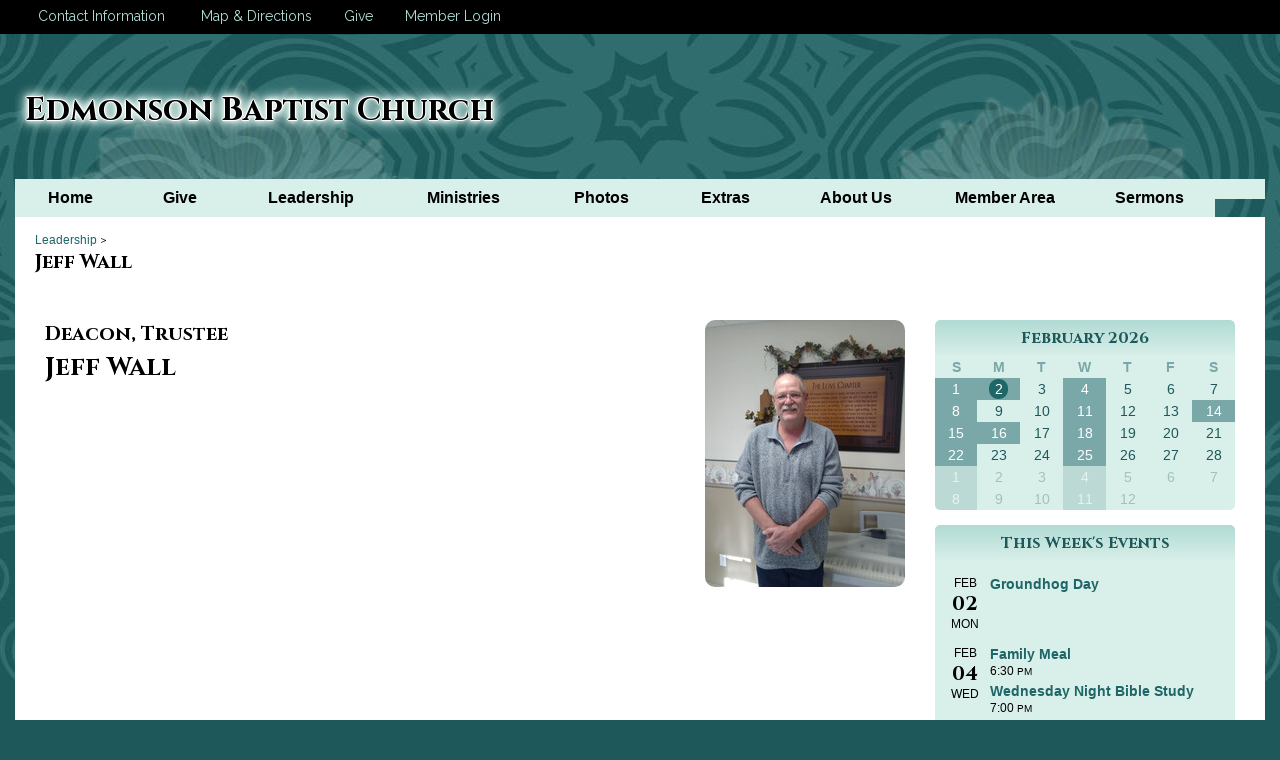

--- FILE ---
content_type: text/css
request_url: https://s3.amazonaws.com/mychurchwebsite/css/css251_6801.css
body_size: 30620
content:
:root{--fa-style-family:var(--fa-style-family-classic);--fa-style:900;}body{background-color:#1E585A;color:black;font:16px "Raleway",sans-serif;text-align:center;margin:0px;}#bgbg{background-image:url('https://s3.amazonaws.com/mychurchwebsite/templates/tabs/design/sacredheart2_2/images/bg_image.jpg');background-position:top center;background-repeat:repeat-x;}#headerBG{background-color:transparent;}.pageBody,.pageContent {background-color:white;}#headerContents{width:1250px;margin-left:auto;margin-right:auto;text-align:left;}footer{width:1250px;margin-left:auto;margin-right:auto;text-align:left;}#siteContents{width:1250px;margin-left:auto;margin-right:auto;text-align:left;}#grayOverlay{position:fixed;z-index:2000;background-color:rgba(0,0,0,0.7);width:100%;height:5000px;display:none;}#overlayClose{cursor:pointer;color:white;position:absolute;top:10px;right:25px;font-size:50px;z-index:1500;}.overlayWindow{position:relative;margin-left:auto;margin-right:auto;top:75px;width:500px;background-color:white;box-shadow:0 0 20px black;}.overlaySearch{display:none;position:relative;margin-left:auto;margin-right:auto;top:200px;width:500px;max-width:90%;}.overlaySearch #siteSearchInput{font-size:40px !important;border-radius:30px !important;width:100% !important;padding:5px 20px !important;outline:none;box-sizing:border-box;-moz-box-shadow:0 0 20px black;-webkit-box-shadow:0 0 20px black;box-shadow:0 0 20px black;-ms-filter:"progid:DXImageTransform.Microsoft.Shadow(Strength=20,Direction=0,Color='#7f7f7f')";filter:progid:DXImageTransform.Microsoft.Shadow(Strength=20,Direction=0,Color=' #7f7f7f');}#overlayContent{margin:0;width:100%;height:300px;overflow:hidden;-webkit-overflow-scrolling:touch;}#overlayFrame{margin:0;width:100%;height:100%;border:0;}#overlayPhotos{position:absolute;box-sizing:border-box;padding:20px;width:100%;height:100vh;overflow-y:scroll;::-webkit-scrollbar{display:none;}scrollbar-width:none;color:white;}#photoNumBox{font-family:arial;position:sticky;top:0;left:25px;font-size:38px;margin-bottom:15px;text-align:left;}#overlayPhoto{text-align:center;}#overlayPhoto img{max-height:70vh;max-width:90%;}#overlayCaption{margin:auto;text-align:center;max-width:90%;}#prevNextPhoto{display:none;position:absolute;top:10px;text-align:center;margin:auto;font-size:50px;width:100%;z-index:100;}#prevNextPhoto svg{cursor:pointer;}#headerContents {position:relative;}header {height:145px;overflow:hidden;line-height:145px;vertical-align:top;text-align:center;position:relative;width:1250px;}header img{display:block;width:100%;}header > h1 {position:absolute;margin:0 10px 0 10px;width:1230px;top:40px;text-align:left;font:normal 32px "Cinzel",sans-serif;font-weight:700;text-shadow:-1px 0 white,0 1px white,1px 0 white,0 -1px white,0 0 1px #fff,0 0 2px #fff,0 0 4px #fff,0 0 6px #D9EFE9,0 0 10px #D9EFE9,0 0 12px #D9EFE9,0 0 14px #D9EFE9,0 0 16px #D9EFE9;;color:black;}header > .noSub {top:55px;}header > h1 a {text-decoration:none;color:black;}header > h2 {position:absolute;margin:0 10px 0 10px;width:1230px;top:84px;text-align:left;font:normal 18px arial,helvetica,sans-serif;text-shadow:1px 1px 0px #1E585A;color:#B0DBD4;}header > h2 a {text-decoration:none;color:#B0DBD4;}#homeSS{width:530px;height:290px;}#grayOverlay #overlayTitle{padding:5px 10px 5px 10px;background-color:black;color:#B0DBD4;font-size:18px;text-align:left;}#grayOverlay #overlayTitle a{color:#B0DBD4;}.pageContent{width:100%;overflow:hidden;position:relative;background-color:white;}.moduleBGLeft{width:300px !important;}.innerContent{padding:30px;box-sizing:border-box;}.innerContent img{max-width:100%;height:auto;}nav{position:relative;z-index:16;}#nav,#nav ul {padding:0;margin:0;list-style:none;}#nav > ul > li > a {display:block;width:100%;box-sizing:border-box;text-align:center;color:black;text-decoration:none;padding:10px 5px;text-align:center;font:bold 16px arial,helvetica,sans-serif;}#nav > ul > li {float:left;background-color:#D9EFE9;}#nav > ul > li.active {float:left;background-color:#7AA8A8;overflow:hidden;margin-right:3px;}#nav > ul > li > a.active {display:block;color:white;text-decoration:none;text-align:center;font:bold 14px arial,helvetica,sans-serif;}#nav > ul > li:hover {background-color:#7AA8A8;}#nav > ul > li:hover > a {color:white;}#nav > ul > li > ul {position:absolute;width:200px;left:-999em;}#nav> ul> li:hover > ul {left:auto;}#nav > ul > li > ul > li{background-color:black;width:210px;background-image:none;height:auto;}#nav > ul > li > ul > li > a{display:block;text-decoration:none;font:bold 16px arial,helvetica,sans-serif;text-align:left;padding:7px 10px;width:190px;color:white;}#nav > ul > li > ul > li:hover {background-color:#1E6667;}#nav > ul > li > ul > li:hover > a {color:white;}#homeContent{height:290px;overflow:hidden;position:relative;}#homeContent #readMore{display:none;height:100px;position:absolute;z-index:15;top:190px;width:630px;padding-top:75px;text-align:center;font-size:16px;box-sizing:border-box;background:rgba(255,255,255,0.01);background:-moz-linear-gradient(top,rgba(255,255,255,0.01) 0%,rgba(255,255,255,0.99) 74%);background:-webkit-gradient(left top,left bottom,color-stop(0%,rgba(255,255,255,0.01)),color-stop(74%,rgba(255,255,255,0.99)));background:-webkit-linear-gradient(top,rgba(255,255,255,0.01) 0%,rgba(255,255,255,0.99) 74%);background:-o-linear-gradient(top,rgba(255,255,255,0.01) 0%,rgba(255,255,255,0.99) 74%);background:-ms-linear-gradient(top,rgba(255,255,255,0.01) 0%,rgba(255,255,255,0.99) 74%);background:linear-gradient(to bottom,rgba(255,255,255,0.01) 0%,rgba(255,255,255,0.99) 74%);filter:progid:DXImageTransform.Microsoft.gradient( startColorstr='#ffffff',endColorstr='#ffffff',GradientType=0 );}#homeSSMsg{padding:30px;box-sizing:border-box;background-color:white;}.contactBar{color:black;width:320px;padding:30px;box-sizing:border-box;background-color:#D9EFE9;}.announceBar{padding:30px;box-sizing:border-box;color:black;background-color:#B0DBD4;}.eventsBar{width:320px;padding:30px;box-sizing:border-box;color:black;background-color:#D9EFE9;}.eventsBar h2{text-align:left;font:normal 26px "Cinzel",sans-serif;font-weight:700;color:#1E6667;}.contactBar hr{border:1px solid black;}.contactBar li{margin-left:-24px;}.contactBar .moduleBody li{margin-left:initial;}.contactBar h2{text-align:left;font:normal 26px "Cinzel",sans-serif;font-weight:700;color:#1E6667;}.announceBar acolor:#1E6667;}.eventsBar a{color:#7AA8A8;}.contactBar a{color:#7AA8A8;}.announceBar hr{border:1px solid black;}.announceBar img{max-width:100%;height:auto;}.announceBar h2{text-align:left;font:normal 26px "Cinzel",sans-serif;font-weight:700;color:black;}.announceBar .detailsBox{float:left;width:459px;overflow:hidden;}.calendarHeader a{color:#1E585A;}.moduleBG{vertical-align:top;}.moduleBorder{width:100%;}.moduleHeader,.calendarHeader{background:-webkit-linear-gradient(#B0DBD4,#D9EFE9);background:-o-linear-gradient(#B0DBD4,#D9EFE9);background:-moz-linear-gradient(#B0DBD4,#D9EFE9);background:linear-gradient(#B0DBD4,#D9EFE9);padding:7px 5px;border-top-right-radius:5px;border-top-left-radius:5px;text-align:center;font:normal 16px "Cinzel",sans-serif;font-weight:700;color:#1E585A;}.moduleHeader a,.calendarHeader a{color:#1E585A !important;}.moduleBody{color:black !important;padding:15px;box-sizing:border-box;overflow:hidden;border-bottom-right-radius:5px;border-bottom-left-radius:5px;font:normal 14px arial,helvetica,sans-serif;background-color:#D9EFE9;}.moduleBody h1,.moduleBody h2,.moduleBody h3,.moduleBody .capt,.loginBox .body .capt{color:black !important;}.moduleBody .capt,.loginBox .body .capt{font-size:12px;}.pollBar{text-align:center;font-size:14px;background-color:#1E6667;padding:2px;color:#D9EFE9;}.moduleBody img {max-width:100% !important;height:auto;}.miniSlideShow{width:initial;height:initial;margin-bottom:15px !important;float:none;}.miniSlideShow img{width:100% !important;display:block !important;max-width:100% !important;border-radius:5px !important;}.innerContent .moduleBody{margin-bottom:15px;}.moduleBottomLink{text-align:right;padding-top:5px;clear:left;font-size:12px;font-weight:bold;}.moduleBody textarea,.moduleBody input[type=text],.moduleBody input[type=email]{font-size:16px;width:300px;padding:3px 5px;max-width:80% !important;box-sizing:border-box;-moz-appearance:none;appearance:none;}.moduleBody select{font-size:16px;width:300px;padding:3px 5px;max-width:80% !important;box-sizing:border-box;}.calendarBorder {border:initial;border-spacing:initial;}.calBox{width:100%;font:normal 14px arial,sans-serif;overflow:hidden;border-radius:5px;}.calBox .moduleBody{padding:0;background-color:#D9EFE9;}#popUp{position:absolute;left:0;top:0;display:none;z-index:20000;box-shadow:2px 2px 5px #494949;}table.calendarBorder {width:100%;}table.calendarBorder td{text-align:center;vertical-align:middle;}.calendarHeader a{text-decoration:none;}.calDayLbls td{font-weight:bold;font-size:14px;height:20px;width:30px;padding:1px;color:#7AA8A8;}td.calDay {height:20px;font-size:14px;width:30px;padding:1px;color:#1E585A;}.currentDay{display:inline-block;padding:2px;min-width:15px;background-color:#1E6667;color:white;border-radius:10px;}td.calEvent {height:20px;font-size:14px;width:30px;padding:1px;background-color:#7AA8A8;color:white;}td.calEvent div{color:white;}td.calEventA{height:20px;width:30px;padding:1px;background-color:#1E6667;color:white;font-weight:bold;}td.calEventA div{color:white;}.calendarPopUp{box-sizing:border-box;text-align:left;width:300px;font-size:12px;}.calendarPopUp h4{font-size:16px;}.calDate{box-sizing:border-box;text-align:left;font-size:16px;padding:6px;width:100%;font-weight:bold;background-color:#1E6667;color:#D9EFE9;}.calendarPopUpDetails{padding:6px;background-color:white;color:black;}a.calEvent:link{text-decoration:none;}td.calExtraMonth{opacity:0.3;}#fullWeekBox{width:100%;overflow-x:scroll;}.fcTable{width:100%;background-color:rgba(232,232,235,0.5);}.fcLabel{width:14%;padding:2px;background-color:rgba(232,232,235,0.5);}.fcLabel h3{margin:0;color:#1E6667;}.fcEvent{height:70px;vertical-align:top;font-size:14px;background-color:#E8E8EB;color:black;border:0;}.fcEvent a:link,.fcEvent a:hover{color:#1E6667;}.fcEventGray{min-height:70px;vertical-align:top;font-size:14px;background-color:rgba(232,232,235,0.2);color:rgba(0,0,0,0.5);}.fcEventGray a:link,.fcEventGray a:hover{color:;}.fcToday {padding:2px;background-color:#1E6667;color:#D9EFE9;font-size:14px;font-weight:bold;}.fcNum {padding:3px;color:#1E6667;font-size:14px;font-weight:bold;}.fcNumGray {padding:2px;color:#c0c0c0;font-size:14px;font-weight:bold;}.fcListRefCal {border-collapse:collapse;width:200px;text-align:center;margin:auto;}.fcListRefCal td {text-align:center;vertical-align:middle;}.fcListDetails,.fcWeekly {border-collapse:collapse;width:100%;min-height:300px;}.fcListDetails th{padding:5px;text-align:left;font-weight:bold;}.fcListDetails td{padding:5px;vertical-align:top;}.fcListDetails tr:nth-of-type(2) td{padding:10px 5px 5px 5px;vertical-align:top;}.fcBigNum{font-size:50px;color:black;letter-spacing:-2px;}#fullCalWeekly{width:100%;overflow-x:scroll;}.fcWeekly td{width:14%;border-left:1px solid #d2d2d2;padding:3px;vertical-align:top;}.fcWeekly li,.fcWeekly ul{margin-left:10px;padding-left:0;}.pillbox{margin:auto;text-align:center;}.pillbox ul{list-style:none;margin:0;padding:0;font-size:0;}.pillbox ul li{display:inline-block;list-style:none;overflow:hidden;}.pillbox ul li a{font:normal 12px arial,sans-serif;padding:3px 10px;color:#404040;background-color:#ededed;border:1px solid #8e8e8e;text-decoration:none;display:block;}.pillbox ul li a:hover{background-color:white;}.pillbox ul li.active a{background-color:white;}.pillbox ul li a.button{border-left-width:0;border-radius:0;-moz-border-radius:0;-webkit-border-radius:0;}.pillbox ul li.first a.button{border-left-width:1px;border-radius:8px 0 0 8px;}.pillbox ul li.last a.button{border-radius:0 8px 8px 0;}.pillbox ul li a.buttonWhole{border-width:1px;border-radius:8px 8px 8px 8px;color:#404040;}.pillbox .capt{color:#404040;font-size:9px;}.upcomingEvents .numBox{width:30px;}.upcomingEvents .numBox h1{font:24px normal arial,sans-serif;}.eventBox {padding:10px;width:60px;margin-right:20px;border:1px solid #1E6667;}.eventBox h2 {font-face:arial,sans-serif;}.calCat {padding:3px 5px;border-radius:5px;color:white;display:inline-block;}select,input,textarea{font:normal 11px arial,helvetica,sans-serif;}textarea,input[type=text],input[type=password]{border:1px solid #cccccc;padding:3px;border-radius:5px;}select{border:1px solid #cccccc;padding:3px;border-radius:5px;background-color:#F8F8F8;}form{margin:0;border:0;}p{margin:0 0 15px 0;}table{border:0;border-spacing:0;border-collapse:collapse;}td {padding:0;}th {font-weight:bold;}table.celPad td,table.celPad th{padding:6px;}div.pad3{padding:3px;}div.pad6{padding:6px;}.ckTable td {padding:5px;}a img{border:0;}#welcomeMsg{overflow:hidden;}#welcomeMsg img,#welcomeMsg div{max-width:100%;height:auto;}.promoPic img,.cntdownTimer img{display:inline-block;max-width:100%;border-radius:5px;}h1 {color:black;margin:0 0 5px 0;font:normal 32px "Cinzel",sans-serif;font-weight:700;}h2 {color:black;margin:0 0 5px 0;font:normal 26px "Cinzel",sans-serif;font-weight:700;}h3 {color:black;margin:0 0 5px 0;font:normal 20px "Cinzel",sans-serif;font-weight:700;}h4,h5,h6{margin:0 0 5px 0;}hr {border:1px solid #1E6667;color:#1E6667;opacity:.2;filter:alpha(opacity=20);-ms-filter:"progid:DXImageTransform.Microsoft.Alpha(Opacity=20)";}.capt{font-size:12px;color:black;}.subtitle2 .flR10,.subtitle2 .flR15{font-size:14px;color:black;}fieldset {border:1px solid #1E6667;}legend {font-weight:bold;font-size:14px;margin-bottom:5px;padding:0 10px;}.oddRow {background-color:#E8E8EB;color:black;}.oddRow a {color:#1E6667;}.oddRow .capt{color:black;}.subtitle2{font:normal 20px "Cinzel",sans-serif;font-weight:700;color:black;padding:15px 20px;}.subtitle a,.subtitle2 a{font:normal 12px arial,helvetica,sans-serif;text-decoration:none;}.clear{clear:both;}.clearL{clear:left;}img.imgBox{position:relative;top:1px;}div.socialIcon{display:inline-block;padding:0 10px;}.socialIconWithLabel{width:max-content !important;padding:0 8px;}span.socialIconLabel{font-size:16px;position:relative;top:-1px;text-shadow:none;}td.centerMiddle{text-align:center;vertical-align:middle;}.mb3{margin-bottom:3px;}.mb5{margin-bottom:5px;}.mb10{margin-bottom:10px;}.mb15{margin-bottom:15px;}.mb20{margin-bottom:20px;}.mb25{margin-bottom:25px;}.mb30{margin-bottom:30px;}.mt3{margin-top:3px;}.mt1{margin-top:1px;}.mt2{margin-top:2px;}.mt5{margin-top:5px;}.mt10{margin-top:10px;}.mt15{margin-top:15px;}.mt20{margin-top:20px;}.float{float:left;}.flR{float:right;}.flR5{float:right;margin-left:5px;}.flR10{float:right;margin-left:10px;}.flR15{float:right;margin-left:15px;}.flL5{float:left;margin-right:5px;}.flL10{float:left;margin-right:10px;}.flL15{float:left;margin-right:15px;}.middle{vertical-align:middle;}.center{text-align:center;}.right{text-align:right;}.top{vertical-align:top;}.centerBox{position:relative;margin-left:auto;margin-right:auto;text-align:left;}.loginBox{position:relative;margin-left:auto;margin-right:auto;width:500px;max-width:100%;}.loginBox .header{font-weight:bold;font-size:14px;padding:5px 2px;text-align:center;color:#1E585A;background:-webkit-linear-gradient(#B0DBD4,#D9EFE9);background:-o-linear-gradient(#B0DBD4,#D9EFE9);background:-moz-linear-gradient(#B0DBD4,#D9EFE9);background:linear-gradient(#B0DBD4,#D9EFE9);border-top-left-radius:10px;border-top-right-radius:10px;}.loginBox .body{background-color:#D9EFE9;padding:15px;color:black;text-align:left;border-bottom-left-radius:10px;border-bottom-right-radius:10px;}.comment div{padding:10px;}.commentBox{clear:both;position:relative;margin-left:auto;margin-right:auto;width:347px;padding-top:15px;}.commentBox .header{font-weight:bold;background-color:#E8E8EB;padding:5px;color:black;text-align:center;}.commentBox .body{padding:15px;position:relative;margin-left:auto;margin-right:auto;border:1px solid #E8E8EB;}.commentBox .body input[type=text]{width:308px;}.commentBox .body textarea{width:308px;height:35px;}a{text-decoration:none;color:#1E6667;}a:hover{text-decoration:underline;}ul.iconPoints{padding:0;margin:0 0 0 2em;}#affiliations ul {padding-left:15px;}#churchList ul {margin-top:0;margin-bottom:0;}#churchList li {left:-25px;margin:0;}ul.events{margin-top:0;margin-bottom:0;}ul.events li{margin:0 0 0 -15px;}.alert {font-weight:bold;color:#FF3300;font-size:14px;}.alertMsg{padding:15px;border-bottom-right-radius:5px;border-top-right-radius:5px;color:#495056;}.alertMsg h3{color:#495056 !important;}.alertMsg a{color:#338FE2;}.alertIcon{padding:15px;font-size:24px;text-align:center;border-bottom-left-radius:5px;border-top-left-radius:5px;}.alertSuccess{background-color:#EAF7FF;}.alertSuccess h3{color:#338FE2 !important;}.alertSuccessIcon{color:#338FE2;background-color:#7AC5F8;}.alertCaution{background-color:#FFF9DD;}.alertCautionIcon{color:#F6B13B;background-color:#FDDE74;}.alertWarning{background-color:#ffeeee;}.alertWarning h3{color:#F7392F !important;}.alertWarningIcon{color:white;background-color:#F7392F;}.alertTip{background-color:#DEFFF5;}.alertTipIcon{color:white;background-color:#11B886;}.photoRow{display:flex;flex-wrap:wrap;padding:0 4px;margin-bottom:8px;}.photoColumn{box-sizing:border-box;flex:25%;max-width:25%;padding:0 4px;}.photoColumn img{margin-top:8px;vertical-align:middle;width:100%;}@media screen and (max-width:800px){.photoColumn{flex:50%;max-width:50%;}}.galleryCaption{display:none;}.grayBox{float:right;text-align:center;padding:3px;border:1px solid #6B6B6B;background-color:#F7F7F7;}.shareThis{position:relative;top:7px;float:right;margin:0 5px;text-align:right;font-size:9px;}.picSeries{padding:0 5px;position:relative;box-sizing:border-box;overflow:hidden;width:1250px;margin:auto;background-color:#D9EFE9;}.picSeries .pic .caption{color:white;white-space:nowrap;font-size:14px;padding:5px;overflow:hidden;position:absolute;background-color:#1E6667;top:68%;max-width:70%;}.picSeries .pic .caption a{color:white;}.picSeries .w3-col{padding:10px 5px !important;box-sizing:border-box;}.picSeries img{width:100%;overflow:hidden;display:block;}.monospace{font-family:monospace;}.redBorder{border-left:3px solid red;padding-left:3px;}.colBox img,.colBox iframe{max-width:100%;height:auto;}.twoCol > .colBox{width:50%;overflow:hidden;float:left;}.twoCol > .colBox > .col1{padding-right:10px;}.twoCol > .colBox > .col2{padding-left:10px;}.threeCol > .colBox{width:33%;overflow:hidden;float:left;}.threeCol > .colBox > .col1{padding-right:14px;}.threeCol > .colBox > .col2{padding-left:7px;padding-right:7px;}.threeCol > .colBox > .col3{padding-left:14px;}.colClear{clear:both;height:1px;}.bigBtn,a.bigBtn{background-color:#1E6667;color:white !important;border:1px solid #1E6667;cursor:pointer;border-radius:15px;padding:4px 15px;font-size:16px;-webkit-appearance:none;display:inline-block;}.bigBtn:hover{background-color:white;color:#1E6667 !important;border:1px solid white;font-size:16px;text-decoration:none;}label{display:inline-block;margin-bottom:3px;font-weight:bold;font-size:14px;}label.small{display:inline;font-weight:normal;font-size:12px;}label.required,legend.required{color:#1E6667 !important;}th{font-weight:bold;}#memberHomeModules .moduleBody{width:300px;margin-bottom:15px;}.embeddedContent{margin:20px;}.w3-col .embeddedContent,.moduleBody .embeddedContent,.announceBar .embeddedContent,#mobileInnerContent .embeddedContent{position:relative;padding-bottom:56.25%;padding-top:30px;height:0;overflow:hidden;}.w3-col .embeddedContent iframe,.w3-col .embeddedContent object,.w3-col .embeddedContent embed,.moduleBody .embeddedContent iframe,.moduleBody .embeddedContent object,.moduleBody .embeddedContent embed,.announceBar .embeddedContent iframe,.announceBar .embeddedContent object,.announceBar .embeddedContent embed,#mobileInnerContent .embeddedContent iframe,#mobileInnerContent .embeddedContent object,#mobileInnerContent .embeddedContent embed{position:absolute;top:0;left:0;max-width:100%;max-height:100%;}.innerContent .w3-col:first-of-type .embeddedContent{all:initial;display:inherit;margin:20px;}.innerContent .w3-col:first-of-type .embeddedContent iframe,.innerContent .w3-col:first-of-type .embeddedContent object,.innerContent .w3-col:first-of-type .embeddedContent embed{position:static;display:inline-block;}.moduleBody .mediaBox{max-width:100% !important;}.moduleBody video{max-width:100% !important;height:auto !important;object-fit:contain;}.videoPreviewImgBtnContainer{box-sizing:border-box;width:448px;height:336px;max-width:100%;text-align:center;position:relative;overflow:hidden;background-color:rgba(0,0,0,0.3);cursor:pointer;border-radius:16px;}.videoPreviewImgBtnContainer:hover{background-color:rgba(0,0,0,0.1);}.videoPreviewImgBtnContainer img{opacity:0.7;max-width:100%;max-height:100%;}.videoPreviewImgBtnContainer .playIcon{position:absolute;top:50%;left:0;right:0;margin-top:-45px;color:white;font-size:80px;opacity:0.8;z-index:25;}#customContent{box-sizing:border-box;}div[id^="stack_"]{position:relative;}div[id^="stack_"]:not(.colPad){padding:30px;}div[id^="stack_"] .w3-col p:last-of-type{margin-bottom:0 !important;}div[id^="stack_"] .left_column,div[id^="stack_"] .middle_column,div[id^="stack_"] .right_column{box-sizing:border-box;padding:30px;}div[id^="stack_"] .moduleBody{margin-bottom:0;}.w3-col img{max-width:100%;}.fullWidthImage,.fullWidthSlideshow{padding:0;display:block;position:relative;}div[id^="stack_"] .moduleBorder,div[id^="stack_"] .calBox,div[id^="stack_"] .calendarBorder{width:100%;}.stackModules .calBox .calDayLbls td,.stackModules .calBox td.calDay,.stackModules .calBox td.calEvent,.stackModules .calBox td.calEventA{height:40px !important;}.featurePhoto{overflow:hidden;position:relative;text-align:center;}.featurePhoto img,.fullWidthImage img{width:100%;display:block;}.roundedEdges5{border-radius:5px;}.roundedEdges10{border-radius:10px;}.roundedEdges15{border-radius:15px;}.circularEdges{border-radius:50%;}.customElem .formIcon{padding:5px;}.featurePhoto .caption,.fullWidthImage .caption{position:absolute;z-index:5;background-color:rgba(30,102,103,0.7);display:none;}.featurePhoto .caption h2{display:block;color:#D9EFE9;margin:0;position:relative;z-index:6;top:50%;width:100%;text-align:center;box-sizing:border-box;}.fullWidthImage .caption h1{display:block;color:#D9EFE9;margin:0;position:relative;z-index:6;top:50%;width:100%;text-align:center;box-sizing:border-box;}.card{width:100%;background-color:rgba(30,102,103,0.8);color:#D9EFE9;border-radius:15px;text-align:center;padding:15px;box-sizing:border-box;}.card h2{color:white !important;font:normal 26px "Cinzel",sans-serif;font-weight:700 !important;}.card h3{color:white !important;font:normal 20px "Cinzel",sans-serif;font-weight:700 !important;}.card .icon{font-size:50px;padding-bottom:15px;padding-top:10px;color:white;}.card p,.card ul,.card li,.card ol{text-align:left;}.card a,.card a:hover{color:white;}.w3-responsive{overflow-x:auto}.w3-stretch{margin-left:-16px;margin-right:-16px}.w3-container:after,.w3-container:before,.w3-panel:after,.w3-panel:before,.w3-row:after,.w3-row:before,.w3-row-padding:after,.w3-row-padding:before,.w3-cell-row:before,.w3-cell-row:after,.w3-clear:after,.w3-clear:before,.w3-bar:before,.w3-bar:after{content:"";display:table;clear:both}.w3-col,.w3-half,.w3-third,.w3-twothird,.w3-threequarter,.w3-quarter{float:left;width:100%}.w3-col.s1{width:8.33333%}.w3-col.s2{width:16.66666%}.w3-col.s3{width:24.99999%}.w3-col.s4{width:33.33333%}.w3-col.s5{width:41.66666%}.w3-col.s6{width:49.99999%}.w3-col.s7{width:58.33333%}.w3-col.s8{width:66.66666%}.w3-col.s9{width:74.99999%}.w3-col.s10{width:83.33333%}.w3-col.s11{width:91.66666%}.w3-col.s12{width:99.99999%}@media (min-width:601px){.w3-col.m1{width:8.33333%}.w3-col.m2{width:16.66666%}.w3-col.m3,.w3-quarter{width:24.99999%}.w3-col.m4,.w3-third{width:33.33333%}.w3-col.m5{width:41.66666%}.w3-col.m6,.w3-half{width:49.99999%}.w3-col.m7{width:58.33333%}.w3-col.m8,.w3-twothird{width:66.66666%}.w3-col.m9,.w3-threequarter{width:74.99999%}.w3-col.m10{width:83.33333%}.w3-col.m11{width:91.66666%}.w3-col.m12{width:99.99999%}}@media (min-width:993px){.w3-col.l1{width:8.33333%}.w3-col.l2{width:16.66666%}.w3-col.l3{width:24.99999%}.w3-col.l4{width:33.33333%}.w3-col.l5{width:41.66666%}.w3-col.l6{width:49.99999%}.w3-col.l7{width:58.33333%}.w3-col.l8{width:66.66666%}.w3-col.l9{width:74.99999%}.w3-col.l10{width:83.33333%}.w3-col.l11{width:91.66666%}.w3-col.l12{width:99.99999%}}.w3-rest{overflow:hidden;}.w3-row-padding,.w3-row-padding>.w3-half,.w3-row-padding>.w3-third,.w3-row-padding>.w3-twothird,.w3-row-padding>.w3-threequarter,.w3-row-padding>.w3-quarter,.w3-row-padding>.w3-col{padding:0 8px;box-sizing:border-box;}.w3-full-width{width:100%}.w3-cell-row{display:table;width:100%}.w3-cell{display:table-cell}.w3-cell-top{vertical-align:top}.w3-cell-middle{vertical-align:middle}.w3-cell-bottom{vertical-align:bottom}@media (max-width:600px){.w3-hide-small{display:none!important}}@media (min-width:993px){.w3-hide-large{display:none!important}}@media (max-width:992px) and (min-width:601px){.w3-hide-medium{display:none!important}}#mobileInnerContent .w3-col:not(.buttonBG,.noPadMobile){padding-bottom:30px;}#mobileInnerContent .w3-row,#mobileInnerContent .w3-row-padding{margin-bottom:0 !important;}.innerContent .w3-col{min-height:15px;}.colDivider{width:30px;}#liveStreamBanner{text-align:center;padding:10px;background-color:#11b986;color:white;}#liveStreamBanner a{color:white;font-size:18px;}#pageHeaderImg{width:100%;height:auto;display:block;height:600px;background-repeat:no-repeat;background-size:cover;}#titleArea{position:absolute;height:250px;text-align:center;box-sizing:border-box;width:1250px;display:none;z-index:10;}#titleArea h1{margin:0;margin-bottom:15px;padding:0 30px;font-size:60px;color:white;}#titleArea h2{font-size:50px;}#titleArea h2{font-size:35px;}#titleArea {font-size:18px;color:white;}#titleArea a{color:white;}#pageTitle{box-sizing:border-box;}#pageTitle p,#pageTitle h2,#pageTitle h3,#pageTitle div{padding:0 30px;}@media only screen and (max-width:750px){#titleArea{width:100%;}#titleArea,#titleArea a{font-size:14px;}#titleArea h1,#titleArea h1 a{font-size:35px !important;}#titleArea h2,#titleArea h2 a{font-size:28px !important;}#titleArea h3,#titleArea h3 a{font-size:20px !important;}}.vertical-center{margin:0;width:100%;position:absolute;top:50%;-ms-transform:translateY(-50%);transform:translateY(-50%);}#leafletMap{z-index:5;}#stickyNav{background-color:#1E6667;position:fixed;width:100%;z-index:1500;display:none;box-sizing:content-box;}#stickyNav h3{color:white !important;font-size:24px;margin:0;padding:15px;text-align:left;line-height:24px;vertical-align:middle;}#stickyNav ul.stickyNavUL{margin:0;padding:12px 15px 12px 0;}#stickyNav ul.stickyNavUL > li{display:inline-block;}#stickyNav .stickyLogo{height:30px;float:left;padding:12px 12px 12px 15px;}#stickyNav ul.stickyNavUL > li > a{color:white !important;font:normal 16px ;padding:5px 10px;text-decoration:none;display:block;}#stickyNav ul.stickyNavUL > li:hover {background-color:white;}#stickyNav ul.stickyNavUL > li:hover > a {color:#1E6667 !important;}#stickyNav ul.stickyNavUL > li > ul {padding:0;z-index:1100;margin:0 0 0 -16px;position:absolute;width:200px;list-style:none;left:-999em;}#stickyNav ul.stickyNavUL > li:hover > ul {left:auto;}#stickyNav ul.stickyNavUL > li > ul > li{background-color:black;width:200px;background-image:none;height:auto;}#stickyNav ul.stickyNavUL > li > ul > li > a{text-decoration:none;font:bold 16px arial,helvetica,sans-serif;text-align:left;padding:7px 10px;display:block;color:white;}#stickyNav ul.stickyNavUL > li > ul > li:hover {background-color:#1E6667;}#stickyNav ul.stickyNavUL > li > ul > li:hover > a {color:white;}form[id^="formbuild"] .textAreaBox{width:350px;max-width:100%;box-sizing:border-box;}form[id^="formbuild"] textarea{width:350px;height:100px;max-width:100%;box-sizing:border-box;}.inlineBlock{display:inline-block;}.flexHLeftVMiddle{display:flex;align-items:center;flex-direction:row;flex-wrap:wrap;align-content:center;}.flexHLeftVBottom{display:flex;align-items:end;flex-direction:row;flex-wrap:wrap;align-content:flex-end;}.flexVCenter{display:flex;flex-direction:column;flex-wrap:nowrap;justify-content:center;align-items:center;}.flexHStretch{display:flex;flex-wrap:nowrap;align-items:stretch;align-content:stretch;}.flexHLeftVMiddle *:not(a),.flexHLeftVBottom *:not(a){width:100%;}.flexHLeftVMiddle .bigBtn,.flexHLeftVBottom .bigBtn{width:initial;}@media only screen and (min-width:601px){.mobile{display:none;}.desktop{display:block;}}@media only screen and (max-width:600px){.mobile{display:block;}.desktop{display:none;}}.photoAlbumGrid{background-size:100%;background-position:center;width:100%;aspect-ratio:3/2;}.passwordEye{position:relative;top:2px;cursor:pointer;}.searchField{position:relative;width:155px;}.searchField input{width:125px;color:#808080;padding:3px 0 3px 24px;-moz-border-radius:10px;border-radius:20px;font:normal 14px arial,sans-serif;}.searchField .fa-magnifying-glass{color:#808080;position:absolute;left:6px;top:5px;font-size:14px;}#bannerDescription img{max-width:100%;}.elemBackgroundVideo{position:absolute;top:0;left:0;width:100%;height:100%;object-fit:cover;}.elemTopPad0{padding-top:0 !important;}.elemTopPad10{padding-top:10px !important;}.elemTopPad20{padding-top:20px !important;}.elemTopPad30{padding-top:30px !important;}.elemTopPad40{padding-top:40px !important;}.elemTopPad50{padding-top:50px !important;}.elemBottomPad0{padding-bottom:0 !important;}.elemBottomPad10{padding-bottom:10px !important;}.elemBottomPad20{padding-bottom:20px !important;}.elemBottomPad30{padding-bottom:30px !important;}.elemBottomPad40{padding-bottom:40px !important;}.elemBottomPad50{padding-bottom:50px !important;}.submenuArrow{position:relative;top:2px;}div.contactSearchBar{background-color:black;}div.contactSearchBar #barContents{width:1250px;margin-left:auto;margin-right:auto;text-align:left;padding:8px 15px 5px 15px;box-sizing:border-box;font-size:14px;color:#B0DBD4;position:relative;}div.contactSearchBar a{color:#B0DBD4;text-decoration:none;}.footer{background-color:black;padding:15px;border-bottom-left-radius:5px;border-bottom-right-radius:5px;}.footer a {font-size:14px;color:#B0DBD4;}.mychurchlogo{fill:#B0DBD4;}.footerCopyright{text-align:center;padding:10px 0px;font-size:11px;color:#B0DBD4;}.footerCopyright a{color:#B0DBD4;}#footerBG{height:300px;}#footerBG a{text-decoration:none;}.socialIcon{border-radius:10px;}